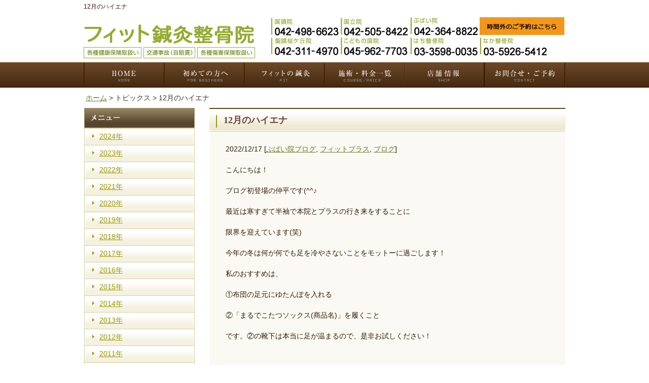

--- FILE ---
content_type: text/html; charset=UTF-8
request_url: https://www.fit-bonesetters.com/2022/12/17/17249/
body_size: 44880
content:
<!DOCTYPE html PUBLIC "-//W3C//DTD XHTML 1.0 Transitional//EN" "https://www.w3.org/TR/xhtml1/DTD/xhtml1-transitional.dtd">
<html>
<head>
<meta content="text/html; charset=UTF-8" http-equiv="Content-Type" />
<title>12月のハイエナ | フィット鍼灸整骨院│国立・聖蹟桜ヶ丘・こどもの国・国領・分倍河原</title>
<meta name="keywords" content="整骨院,鍼灸,谷保,国立,府中,聖蹟桜ヶ丘,こどもの国,国領・分倍河原" />
<meta name="description" content="国立・聖蹟桜ヶ丘・こどもの国・国領・分倍河原エリアの鍼灸整骨院。フィット鍼灸整骨院グループは、人間の持つ自然治癒力を高め、早期根治を目指す治療院です。" />
<!-- All in One SEO Pack 2.3.12.5 by Michael Torbert of Semper Fi Web Design[207,254] -->
<link rel="canonical" href="https://www.fit-bonesetters.com/2022/12/17/17249/" />
<meta property="og:title" content="12月のハイエナ | フィット鍼灸整骨院│国立・聖蹟桜ヶ丘・こどもの国・国領・分倍河原" />
<meta property="og:type" content="activity" />
<meta property="og:url" content="https://www.fit-bonesetters.com/2022/12/17/17249/" />
<meta property="og:image" content="https://www.fit-bonesetters.com/wp-content/plugins/all-in-one-seo-pack/images/default-user-image.png" />
<meta property="og:site_name" content="フィット鍼灸整骨院│国立・聖蹟桜ヶ丘・こどもの国・国領・分倍河原" />
<meta property="og:description" content="こんにちは！ ブログ初登場の仲平です(^^♪ 最近は寒すぎて半袖で本院とプラスの行き来をすることに 限界を迎えています(笑) 今年の冬は何が何でも足を冷やさないことをモットーに過ごします！ 私のおすすめは、 ①布団の足元にゆたんぽを入れる ②「まるでこたつソックス(商品名)」を履くこと です。②の靴下は本当に足が温まるので、是非お試しください！ &nbsp; さて、今月もぶばいのハイエナ達　にたくさんの差し入れを 頂きました(^^) A様、T様、N様、O様、T様、S様、Y様、K様 ありがとうございました！   &nbsp;" />
<meta name="twitter:card" content="summary" />
<meta name="twitter:title" content="12月のハイエナ | フィット鍼灸整骨院│国立・聖蹟桜ヶ丘・こどもの国・国領・分倍河原" />
<meta name="twitter:description" content="こんにちは！ ブログ初登場の仲平です(^^♪ 最近は寒すぎて半袖で本院とプラスの行き来をすることに 限界を迎えています(笑) 今年の冬は何が何でも足を冷やさないことをモットーに過ごします！ 私のおすすめは、 ①布団の足元にゆたんぽを入れる ②「まるでこたつソックス(商品名)」を履くこと です。②の靴下は本当に足が温まるので、是非お試しください！ &nbsp; さて、今月もぶばいのハイエナ達　にたくさんの差し入れを 頂きました(^^) A様、T様、N様、O様、T様、S様、Y様、K様 ありがとうございました！   &nbsp;" />
<meta name="twitter:image" content="https://www.fit-bonesetters.com/wp-content/plugins/all-in-one-seo-pack/images/default-user-image.png" />
<meta itemprop="image" content="https://www.fit-bonesetters.com/wp-content/plugins/all-in-one-seo-pack/images/default-user-image.png" />
<!-- /all in one seo pack -->
<link rel='dns-prefetch' href='//s.w.org' />
<link rel="alternate" type="application/rss+xml" title="フィット鍼灸整骨院│国立・聖蹟桜ヶ丘・こどもの国・国領・分倍河原 &raquo; 12月のハイエナ のコメントのフィード" href="https://www.fit-bonesetters.com/2022/12/17/17249/feed/" />
		<script type="text/javascript">
			window._wpemojiSettings = {"baseUrl":"https:\/\/s.w.org\/images\/core\/emoji\/11.2.0\/72x72\/","ext":".png","svgUrl":"https:\/\/s.w.org\/images\/core\/emoji\/11.2.0\/svg\/","svgExt":".svg","source":{"concatemoji":"https:\/\/www.fit-bonesetters.com\/wp-includes\/js\/wp-emoji-release.min.js?ver=5.1.19"}};
			!function(e,a,t){var n,r,o,i=a.createElement("canvas"),p=i.getContext&&i.getContext("2d");function s(e,t){var a=String.fromCharCode;p.clearRect(0,0,i.width,i.height),p.fillText(a.apply(this,e),0,0);e=i.toDataURL();return p.clearRect(0,0,i.width,i.height),p.fillText(a.apply(this,t),0,0),e===i.toDataURL()}function c(e){var t=a.createElement("script");t.src=e,t.defer=t.type="text/javascript",a.getElementsByTagName("head")[0].appendChild(t)}for(o=Array("flag","emoji"),t.supports={everything:!0,everythingExceptFlag:!0},r=0;r<o.length;r++)t.supports[o[r]]=function(e){if(!p||!p.fillText)return!1;switch(p.textBaseline="top",p.font="600 32px Arial",e){case"flag":return s([55356,56826,55356,56819],[55356,56826,8203,55356,56819])?!1:!s([55356,57332,56128,56423,56128,56418,56128,56421,56128,56430,56128,56423,56128,56447],[55356,57332,8203,56128,56423,8203,56128,56418,8203,56128,56421,8203,56128,56430,8203,56128,56423,8203,56128,56447]);case"emoji":return!s([55358,56760,9792,65039],[55358,56760,8203,9792,65039])}return!1}(o[r]),t.supports.everything=t.supports.everything&&t.supports[o[r]],"flag"!==o[r]&&(t.supports.everythingExceptFlag=t.supports.everythingExceptFlag&&t.supports[o[r]]);t.supports.everythingExceptFlag=t.supports.everythingExceptFlag&&!t.supports.flag,t.DOMReady=!1,t.readyCallback=function(){t.DOMReady=!0},t.supports.everything||(n=function(){t.readyCallback()},a.addEventListener?(a.addEventListener("DOMContentLoaded",n,!1),e.addEventListener("load",n,!1)):(e.attachEvent("onload",n),a.attachEvent("onreadystatechange",function(){"complete"===a.readyState&&t.readyCallback()})),(n=t.source||{}).concatemoji?c(n.concatemoji):n.wpemoji&&n.twemoji&&(c(n.twemoji),c(n.wpemoji)))}(window,document,window._wpemojiSettings);
		</script>
		<style type="text/css">
img.wp-smiley,
img.emoji {
	display: inline !important;
	border: none !important;
	box-shadow: none !important;
	height: 1em !important;
	width: 1em !important;
	margin: 0 .07em !important;
	vertical-align: -0.1em !important;
	background: none !important;
	padding: 0 !important;
}
</style>
	<link rel='stylesheet' id='wp-block-library-css'  href='https://www.fit-bonesetters.com/wp-includes/css/dist/block-library/style.min.css?ver=5.1.19' type='text/css' media='all' />
<link rel='stylesheet' id='contact-form-7-css'  href='https://www.fit-bonesetters.com/wp-content/plugins/contact-form-7/styles.css?ver=2.4.3' type='text/css' media='all' />
<script type='text/javascript' src='https://www.fit-bonesetters.com/wp-includes/js/jquery/jquery.js?ver=1.12.4'></script>
<script type='text/javascript' src='https://www.fit-bonesetters.com/wp-includes/js/jquery/jquery-migrate.min.js?ver=1.4.1'></script>
<link rel='https://api.w.org/' href='https://www.fit-bonesetters.com/wp-json/' />
<link rel="EditURI" type="application/rsd+xml" title="RSD" href="https://www.fit-bonesetters.com/xmlrpc.php?rsd" />
<link rel="wlwmanifest" type="application/wlwmanifest+xml" href="https://www.fit-bonesetters.com/wp-includes/wlwmanifest.xml" /> 
<link rel='prev' title='聖蹟桜ヶ丘院　年末年始のお知らせ' href='https://www.fit-bonesetters.com/2022/12/15/17226/' />
<link rel='next' title='1月のお知らせ' href='https://www.fit-bonesetters.com/2022/12/17/17255/' />
<meta name="generator" content="WordPress 5.1.19" />
<link rel='shortlink' href='https://www.fit-bonesetters.com/?p=17249' />
<link rel="alternate" type="application/json+oembed" href="https://www.fit-bonesetters.com/wp-json/oembed/1.0/embed?url=https%3A%2F%2Fwww.fit-bonesetters.com%2F2022%2F12%2F17%2F17249%2F" />
<link rel="alternate" type="text/xml+oembed" href="https://www.fit-bonesetters.com/wp-json/oembed/1.0/embed?url=https%3A%2F%2Fwww.fit-bonesetters.com%2F2022%2F12%2F17%2F17249%2F&#038;format=xml" />
 
<meta name="content-language" content="ja" />
<meta name="ROBOTS" content="ALL" />
<meta http-equiv="Content-Style-Type" content="text/css" />
<meta http-equiv="Content-Script-Type" content="text/javascript" />
<meta name="format-detection" content="telephone=no" />
<link rel="stylesheet" type="text/css" href="https://www.fit-bonesetters.com/wp-content/themes/fit/style.css" />
<script type="text/javascript" src="//ajax.googleapis.com/ajax/libs/jquery/1.9.1/jquery.min.js"></script>
<link rel="stylesheet" type="text/css" href="https://www.fit-bonesetters.com/wp-content/themes/fit/files/local.css" />
<script type="text/javascript" src="https://www.fit-bonesetters.com/wp-content/themes/fit/js/library.js"></script>
<script type="text/javascript">

  var _gaq = _gaq || [];
  _gaq.push(['_setAccount', 'UA-24556795-1']);
  _gaq.push(['_trackPageview']);

  (function() {
    var ga = document.createElement('script'); ga.type = 'text/javascript'; ga.async = true;
    ga.src = ('https:' == document.location.protocol ? 'https://' : 'http://') + 'stats.g.doubleclick.net/dc.js';
    var s = document.getElementsByTagName('script')[0]; s.parentNode.insertBefore(ga, s);
  })();

</script>
<!-- Google Tag Manager -->
<script>(function(w,d,s,l,i){w[l]=w[l]||[];w[l].push({'gtm.start':
new Date().getTime(),event:'gtm.js'});var f=d.getElementsByTagName(s)[0],
j=d.createElement(s),dl=l!='dataLayer'?'&l='+l:'';j.async=true;j.src=
'https://www.googletagmanager.com/gtm.js?id='+i+dl;f.parentNode.insertBefore(j,f);
})(window,document,'script','dataLayer','GTM-TP7R774');</script>
<!-- End Google Tag Manager -->
<!-- Google Tag Manager -->
<script>(function(w,d,s,l,i){w[l]=w[l]||[];w[l].push({'gtm.start':
new Date().getTime(),event:'gtm.js'});var f=d.getElementsByTagName(s)[0],
j=d.createElement(s),dl=l!='dataLayer'?'&l='+l:'';j.async=true;j.src=
'https://www.googletagmanager.com/gtm.js?id='+i+dl;f.parentNode.insertBefore(j,f);
})(window,document,'script','dataLayer','GTM-KJB3NBD');</script>
<!-- End Google Tag Manager -->


<style type="text/css">
</style>
</head>
<!-- <body onload="setTimeout('play1()',3000)" style=""> -->
<body>
	<!-- Google Tag Manager (noscript) -->
<noscript><iframe src="https://www.googletagmanager.com/ns.html?id=GTM-TP7R774"
height="0" width="0" style="display:none;visibility:hidden"></iframe></noscript>
<!-- End Google Tag Manager (noscript) -->
<!-- Google Tag Manager (noscript) -->
<noscript><iframe src="https://www.googletagmanager.com/ns.html?id=GTM-KJB3NBD"
height="0" width="0" style="display:none;visibility:hidden"></iframe></noscript>
<!-- End Google Tag Manager (noscript) -->
<div id="header">
	<h1>12月のハイエナ</h1>
	<!-- フィット鍼灸整骨院は腰痛や肩こりの解消、交通事故に対応する整骨院です│国立│聖蹟桜ヶ丘│こどもの国│国領│分倍河原 -->

	<p id="logo"><a href="https://www.fit-bonesetters.com"><img src="https://www.fit-bonesetters.com/wp-content/themes/fit/images/logo.gif" width="338" height="67" alt="フィット鍼灸整骨院 [各種健康保険取扱い・交通事故（自賠責）・各種傷害保険取扱い]" /></a></p>
	<ul id="tel">
	<li><span class="tel-link"><img src="https://www.fit-bonesetters.com/wp-content/themes/fit/images/tel01.jpg" width="133" height="36" alt="国領院　0424986623" /></span></li>
	<li><span class="tel-link"><img src="https://www.fit-bonesetters.com/wp-content/themes/fit/images/tel02.jpg" width="133" height="36" alt="国立院　0425058422" /></span></li>
	<li><span class="tel-link"><img src="https://www.fit-bonesetters.com/wp-content/themes/fit/images/tel05.jpg" width="133" height="36" alt="ぶばい院　0423648822" /></span></li>
	<li><a href="https://www.fit-bonesetters.com/form/reservation/" target="_blank"><img src="https://www.fit-bonesetters.com/wp-content/themes/fit/images/h_btn01_d.jpg" width="167" height="35" alt="時間外のご予約はこちら" /></a></li>
	<li class="head"><span class="tel-link"><img src="https://www.fit-bonesetters.com/wp-content/themes/fit/images/tel03.jpg" width="133" height="36" alt="聖蹟桜ヶ丘院　0423114970" /></span></li>
	<li><span class="tel-link"><img src="https://www.fit-bonesetters.com/wp-content/themes/fit/images/tel04.jpg" width="133" height="36" alt="こどもの国院0459627703" /></span></li>
	<li><span class="tel-link"><img src="https://www.fit-bonesetters.com/wp-content/themes/fit/images/tel06.jpg" width="133" height="36" alt="はち整骨院　0335980035" /></span></li>
	<li><span class="tel-link"><img src="https://www.fit-bonesetters.com/wp-content/themes/fit/images/tel07.jpg" width="133" height="36" alt="なか整骨院　0359265412" /></span></li>
	</ul>
</div>
<ul id="globalnavi">
	<li><a href="https://www.fit-bonesetters.com/"><img src="https://www.fit-bonesetters.com/wp-content/themes/fit/images/glovalnavi01_d.gif" width="158" height="50" alt="HOME" /></a></li>
	<li><a href="https://www.fit-bonesetters.com/beginers/"><img src="https://www.fit-bonesetters.com/wp-content/themes/fit/images/glovalnavi02_d.gif" width="158" height="50" alt="初めての方へ" /></a></li>
	<li><a href="https://www.fit-bonesetters.com/fit/"><img src="https://www.fit-bonesetters.com/wp-content/themes/fit/images/glovalnavi03_d.gif" width="158" height="50" alt="フィットの鍼灸" /></a></li>
	<li><a href="https://www.fit-bonesetters.com/price/"><img src="https://www.fit-bonesetters.com/wp-content/themes/fit/images/glovalnavi04_d.gif" width="158" height="50" alt="施術・料金一覧" /></a></li>
	<li><a href="https://www.fit-bonesetters.com/office/"><img src="https://www.fit-bonesetters.com/wp-content/themes/fit/images/glovalnavi05_d.gif" width="158" height="50" alt="店舗情報" /></a></li>
	<li><a href="https://www.fit-bonesetters.com/contact/"><img src="https://www.fit-bonesetters.com/wp-content/themes/fit/images/glovalnavi06_d.gif" width="160" height="50" alt="お問合せ・ご予約" /></a></li>
</ul><div id="contents_area">
	<div id="c_main">
		<div id="level"><a href="https://www.fit-bonesetters.com">ホーム</a> &gt; トピックス &gt; 12月のハイエナ</div>
		<div class="edit_area">
			<!-- h2></h2 -->

			<h2 id="h3">12月のハイエナ</h2>

			<p>2022/12/17 [<a href="https://www.fit-bonesetters.com/topics/blog/bubai/" rel="category tag">ぶばい院ブログ</a>, <a href="https://www.fit-bonesetters.com/topics/%e3%83%95%e3%82%a3%e3%83%83%e3%83%88%e3%83%97%e3%83%a9%e3%82%b9/" rel="category tag">フィットプラス</a>, <a href="https://www.fit-bonesetters.com/topics/blog/" rel="category tag">ブログ</a>]</p>
			<p>こんにちは！</p>
<p>ブログ初登場の仲平です(^^♪</p>
<p>最近は寒すぎて半袖で本院とプラスの行き来をすることに</p>
<p>限界を迎えています(笑)</p>
<p>今年の冬は何が何でも足を冷やさないことをモットーに過ごします！</p>
<p>私のおすすめは、</p>
<p>①布団の足元にゆたんぽを入れる</p>
<p>②「まるでこたつソックス(商品名)」を履くこと</p>
<p>です。②の靴下は本当に足が温まるので、是非お試しください！</p>
<p>&nbsp;</p>
<p>さて、今月もぶばいのハイエナ達　にたくさんの差し入れを</p>
<p>頂きました(^^)</p>
<p>A様、T様、N様、O様、T様、S様、Y様、K様</p>
<p>ありがとうございました！</p>
<p><a href="https://www.fit-bonesetters.com/wp-content/uploads/2022/12/IMG_1437.jpg"><img class="aligncenter size-medium wp-image-17250" src="https://www.fit-bonesetters.com/wp-content/uploads/2022/12/IMG_1437-252x300.jpg" alt="IMG_1437" width="252" height="300" srcset="https://www.fit-bonesetters.com/wp-content/uploads/2022/12/IMG_1437-252x300.jpg 252w, https://www.fit-bonesetters.com/wp-content/uploads/2022/12/IMG_1437-150x178.jpg 150w, https://www.fit-bonesetters.com/wp-content/uploads/2022/12/IMG_1437-861x1024.jpg 861w, https://www.fit-bonesetters.com/wp-content/uploads/2022/12/IMG_1437.jpg 1170w" sizes="(max-width: 252px) 100vw, 252px" /></a></p>
<p><a href="https://www.fit-bonesetters.com/wp-content/uploads/2022/12/IMG_1439.jpg"><img class="aligncenter size-medium wp-image-17251" src="https://www.fit-bonesetters.com/wp-content/uploads/2022/12/IMG_1439-251x300.jpg" alt="IMG_1439" width="251" height="300" srcset="https://www.fit-bonesetters.com/wp-content/uploads/2022/12/IMG_1439-251x300.jpg 251w, https://www.fit-bonesetters.com/wp-content/uploads/2022/12/IMG_1439-150x179.jpg 150w, https://www.fit-bonesetters.com/wp-content/uploads/2022/12/IMG_1439-858x1024.jpg 858w, https://www.fit-bonesetters.com/wp-content/uploads/2022/12/IMG_1439.jpg 1170w" sizes="(max-width: 251px) 100vw, 251px" /></a></p>
<p>&nbsp;</p>
		</div>
	</div>
	<div id="c_sub">
		<dl class="localnavi">
			<dt><img src="https://www.fit-bonesetters.com/wp-content/themes/fit/images/localnavi00.gif" width="218" height="40" alt="メニュー" /></dt>
			<dd>
				<ul>
	<li><a href='https://www.fit-bonesetters.com/2024/'>2024年</a></li>
	<li><a href='https://www.fit-bonesetters.com/2023/'>2023年</a></li>
	<li><a href='https://www.fit-bonesetters.com/2022/'>2022年</a></li>
	<li><a href='https://www.fit-bonesetters.com/2021/'>2021年</a></li>
	<li><a href='https://www.fit-bonesetters.com/2020/'>2020年</a></li>
	<li><a href='https://www.fit-bonesetters.com/2019/'>2019年</a></li>
	<li><a href='https://www.fit-bonesetters.com/2018/'>2018年</a></li>
	<li><a href='https://www.fit-bonesetters.com/2017/'>2017年</a></li>
	<li><a href='https://www.fit-bonesetters.com/2016/'>2016年</a></li>
	<li><a href='https://www.fit-bonesetters.com/2015/'>2015年</a></li>
	<li><a href='https://www.fit-bonesetters.com/2014/'>2014年</a></li>
	<li><a href='https://www.fit-bonesetters.com/2013/'>2013年</a></li>
	<li><a href='https://www.fit-bonesetters.com/2012/'>2012年</a></li>
	<li><a href='https://www.fit-bonesetters.com/2011/'>2011年</a></li>
	<li><a href="https://www.fit-bonesetters.com/topics/other/" >Topics</a>
</li>
	<li><a href="https://www.fit-bonesetters.com/topics/blog/" >ブログ</a>
<ul class='children'>
	<li><a href="https://www.fit-bonesetters.com/topics/blog/kunitachi/" >国立院ブログ</a>
</li>
	<li><a href="https://www.fit-bonesetters.com/topics/blog/seiseki/" >聖蹟桜ヶ丘院ブログ</a>
</li>
	<li><a href="https://www.fit-bonesetters.com/topics/blog/kodomonokuni/" >こどもの国院ブログ</a>
</li>
	<li><a href="https://www.fit-bonesetters.com/topics/blog/kokuryo/" >国領院ブログ</a>
</li>
	<li><a href="https://www.fit-bonesetters.com/topics/blog/bubai/" >ぶばい院ブログ</a>
</li>
	<li><a href="https://www.fit-bonesetters.com/topics/blog/fitcond-seiseki/" >FITコンディショニング（聖蹟桜ヶ丘）ブログ</a>
</li>
</ul>
</li>
	<li><a href="https://www.fit-bonesetters.com/topics/news/" >お知らせ</a>
</li>
	<li><a href="https://www.fit-bonesetters.com/topics/introduction/" >院内の様子</a>
<ul class='children'>
	<li><a href="https://www.fit-bonesetters.com/topics/introduction/%e5%90%84%e9%99%a2/" >各院</a>
</li>
</ul>
</li>
	<li><a href="https://www.fit-bonesetters.com/topics/media/" >メディア掲載</a>
</li>
	<li><a href="https://www.fit-bonesetters.com/topics/fit_column/" >健康コラム</a>
<ul class='children'>
	<li><a href="https://www.fit-bonesetters.com/topics/fit_column/accident/" >交通事故労災</a>
</li>
	<li><a href="https://www.fit-bonesetters.com/topics/fit_column/low-back-pain/" >腰痛</a>
</li>
	<li><a href="https://www.fit-bonesetters.com/topics/fit_column/shoulder-pain/" >肩痛</a>
</li>
	<li><a href="https://www.fit-bonesetters.com/topics/fit_column/%e3%83%a0%e3%83%81%e6%89%93%e3%81%a1%e3%83%bb%e9%a6%96%e3%81%ae%e7%97%9b%e3%81%bf/" >ムチ打ち・首の痛み</a>
</li>
	<li><a href="https://www.fit-bonesetters.com/topics/fit_column/%e8%86%9d%e3%81%ae%e7%97%9b%e3%81%bf/" >膝の痛み</a>
</li>
	<li><a href="https://www.fit-bonesetters.com/topics/fit_column/%e8%b6%b3%e9%a6%96%e3%83%bb%e6%8d%bb%e6%8c%ab%e3%83%bb%e6%89%93%e6%92%b2%e3%83%bb%e9%aa%a8%e6%8a%98/" >足首・捻挫・打撲・骨折</a>
</li>
	<li><a href="https://www.fit-bonesetters.com/topics/fit_column/manipulative/" >整体</a>
</li>
	<li><a href="https://www.fit-bonesetters.com/topics/fit_column/%e9%8d%bc%e7%81%b8/" >鍼灸</a>
</li>
</ul>
</li>
	<li><a href="https://www.fit-bonesetters.com/topics/%e3%83%95%e3%82%a3%e3%83%83%e3%83%88%e3%83%97%e3%83%a9%e3%82%b9/" >フィットプラス</a>
</li>
	<li><a href="https://www.fit-bonesetters.com/topics/%e7%be%8e%e5%ae%b9/" >美容</a>
</li>
				</ul>
			</dd>
		</dl>
<ul class="bana">
	<li><a href="http://www.myochp.com/student/" target="_blank" rel="nofollow"><img src="https://www.fit-bonesetters.com/wp-content/themes/fit/images/btn11_d.jpg" width="220" height="131" alt="治療家を目指す学生の方へ　間違えない就職先の見分け方" /></a></li>
	<li><a href="https://www.fit-bonesetters.com/lpb/" target="_blank" rel="nofollow"><img src="https://www.fit-bonesetters.com/wp-content/themes/fit/images/lp_bnr01_d.jpg" width="220" height="115" alt="交通事故後遺症でお悩みの方 交通事故専門治療" /></a></li>
	<li><a href="https://www.fit-bonesetters.com/lp/" target="_blank" rel="nofollow"><img src="https://www.fit-bonesetters.com/wp-content/themes/fit/images/lp_bnr02_d.jpg" width="220" height="115" alt="今話題の!骨盤矯正で体調改善" /></a></li>
	<li><a href="https://www.fit-bonesetters.com/fitbeauty/" onClick="_gaq.push(['_trackEvent', '美容バナー', 'click', 'side',1,true]);" target="_blank" rel="nofollow"><img src="https://www.fit-bonesetters.com/wp-content/themes/fit/images/lp_bnr03_d.png" width="220" height="115" alt="フィットの美容" /></a></li>
</ul>

<dl id="side_group">
	<dt><img src="/wp-content/themes/fit/images/side/cap_group.jpg" alt="オーシャンズクルー整骨院グループ" width="220" height="40"></dt>
	<dd>
		<a href="/office/kunitachi/" target="_blank"><span class="_scrimgw_"><img src="/wp-content/themes/fit/images/side/cap_group_img07.jpg" alt="フィット整骨院国立院" width="100" height="100"></span></a>
		<dl>
			<dt><a href="/office/kunitachi/" target="_blank">フィット整骨院<br>国立院</a></dt>
			<dd>東京都国立市富士見台1-10-1</dd>
			<dd>042-505-8422</dd>
			<dd>
				<ul>
					<li class="side_group_blog"><a href="/topics/kunitachi/" target="_blank">スタッフブログ</a></li>
				</ul>
			</dd>
		</dl>
	</dd>
	<dd>
		<a href="/office/seiseki/" target="_blank"><span class="_scrimgw_"><img src="/wp-content/themes/fit/images/side/cap_group_img08.jpg" alt="フィット整骨院聖蹟桜ヶ丘院" width="100" height="100"></span></a>
		<dl>
			<dt><a href="/office/seiseki/" target="_blank">フィット整骨院<br>聖蹟桜ヶ丘院</a></dt>
			<dd>東京都多摩市関戸1-1-5<br>ザ・スクエア2F</dd>
			<dd>042-311-4970</dd>
			<dd>
				<ul>
					<li class="side_group_blog"><a href="/topics/seiseki/" target="_blank">スタッフブログ</a></li>
				</ul>
			</dd>
		</dl>
	</dd>
	<dd>
		<a href="/office/kodomonokuni/" target="_blank"><span class="_scrimgw_"><img src="/wp-content/themes/fit/images/side/cap_group_img09.jpg" alt="フィット整骨院こどもの国院" width="100" height="100"></span></a>
		<dl>
			<dt><a href="/office/kodomonokuni/" target="_blank">フィット整骨院<br>こどもの国院</a></dt>
			<dd>神奈川県横浜市青葉区奈良1-2-1 3F</dd>
			<dd>045-962-7703</dd>
			<dd>
				<ul>
					<li class="side_group_blog"><a href="/topics/kodomonokuni/" target="_blank">スタッフブログ</a></li>
				</ul>
			</dd>
		</dl>
	</dd>
	<dd>
		<a href="/office/kokuryo/" target="_blank"><span class="_scrimgw_"><img src="/wp-content/themes/fit/images/side/cap_group_img10.jpg" alt="フィット整骨院国領院" width="100" height="100"></span></a>
		<dl>
			<dt><a href="/office/kokuryo/" target="_blank">フィット整骨院<br>国領院</a></dt>
			<dd>東京都調布市国領町<br>7-1-1</dd>
			<dd>042-498-6623</dd>
			<dd>
				<ul>
					<li class="side_group_blog"><a href="/topics/kokuryo/" target="_blank">スタッフブログ</a></li>
				</ul>
			</dd>
		</dl>
	</dd>
	<dd>
		<a href="/office/bubai/" target="_blank"><span class="_scrimgw_"><img src="/wp-content/themes/fit/images/side/cap_group_img11.jpg" alt="フィット整骨院ぶばい院" width="100" height="100"></span></a>
		<dl>
			<dt><a href="/office/bubai/" target="_blank">フィット整骨院<br>ぶばい院</a></dt>
			<dd>東京都府中市片町<br>2-18-2</dd>
			<dd>042-364-8822</dd>
			<dd>
				<ul>
					<li class="side_group_blog"><a href="/topics/bubai/" target="_blank">スタッフブログ</a></li>
				</ul>
			</dd>
		</dl>
	</dd>
	<!-- <dd>
		<a href="http://www.myochp.com/nana/"><span class="_scrimgw_"><img src="/wp-content/themes/fit/images/side/cap_group_img02.jpg" alt="なな整骨院" width="100" height="100"></span></a>
		<dl>
			<dt><a href="http://www.myochp.com/nana/">なな整骨院</a></dt>
			<dd>東京都北区東十条<br>4-10-6</dd>
			<dd>03-3913-2155</dd>
			<dd>
				<ul>
					<li class="side_group_menu"><a href="http://www.myochp.com/nana/menu/">治療メニュー</a></li>
					<li class="side_group_blog"><a href="http://www.myochp.com/category/nana_blog/">スタッフブログ</a></li>
				</ul>
			</dd>
		</dl>
	</dd> -->
	<dd>
		<a href="http://www.myochp.com/hachi/"><span class="_scrimgw_"><img src="/wp-content/themes/fit/images/side/cap_group_img03.jpg" alt="はち整骨院" width="100" height="100"></span></a>
		<dl>
			<dt><a href="http://www.myochp.com/hachi/">はち整骨院</a></dt>
			<dd>東京都北区志茂<br>2-40-7</dd>
			<dd>03-3598-0035</dd>
			<dd>
				<ul>
					<li class="side_group_menu"><a href="http://www.myochp.com/hachi/menu/">治療メニュー</a></li>
					<li class="side_group_blog"><a href="http://www.myochp.com/category/hachi_blog/">スタッフブログ</a></li>
				</ul>
			</dd>
		</dl>
	</dd>
	<dd>
		<a href="http://www.myochp.com/ashino/"><span class="_scrimgw_"><img src="/wp-content/themes/fit/images/side/cap_group_img04.jpg?0" alt="なか整骨院" width="100" height="100"></span></a>
		<dl>
			<dt><a href="http://www.myochp.com/ashino/">なか整骨院</a></dt>
			<dd>東京都板橋区弥生町33-3 西野ビル101</dd>
			<dd>03-5926-5412</dd>
			<dd>
				<ul>
					<li class="side_group_menu"><a href="http://www.myochp.com/ashino/menu/">治療メニュー</a></li>
					<li class="side_group_blog"><a href="http://www.myochp.com/category/ashino_blog/">スタッフブログ</a></li>
				</ul>
			</dd>
		</dl>
	</dd>
	<!-- 	<dd>
		<a href="http://www.fitcond.com/" target="_blank"><span class="_scrimgw_"><img src="/wp-content/themes/fit/images/side/cap_group_img13.jpg" alt="FITコンディショニング" width="100" height="100"></span></a>
		<dl>
			<dt><a href="http://www.fitcond.com/" target="_blank">Fitコンディショニング整骨院</a></dt>
			<dd>東京都多摩市関戸2-39-9</dd>
			<dd>042-401-8100</dd>
			<dd>
				<ul>
					<li class="side_group_menu out_link"><a href="http://www.fitcond.com/" target="_blank">公式サイト</a></li>
					<li class="side_group_blog"><a href="https://www.fit-bonesetters.com/topics/fitcond-seiseki/">スタッフブログ</a></li>
				</ul>
			</dd>
		</dl>
	</dd>

	<dd>
		<a href="http://www.fitcond.com/" target="_blank"><span class="_scrimgw_"><img src="/wp-content/themes/fit/images/side/cap_group_img14.jpg" alt="FITコンディショニングジム" width="100" height="100"></span></a>
		<dl>
			<dt><a href="https://www.fitcond.com/gym/" target="_blank">Fitコンディショニングジム・個室治療</a></dt>
			<dd>東京都多摩市関戸1-12-4糀屋ビル4F</dd>
			<dd>042-401-8100</dd>
			<dd>
				<ul>
					<li class="side_group_menu out_link"><a href="https://www.fitcond.com/gym/" target="_blank">公式サイト</a></li>
					<li class="side_group_blog"><a href="https://www.fit-bonesetters.com/topics/blog/fitcond-seiseki/">スタッフブログ</a></li>
				</ul>
			</dd>
		</dl>
	</dd>
	 -->

		<dd>
		<a href="http://www.fitcond.com/" target="_blank"><span class="_scrimgw_"><img src="/wp-content/themes/fit/images/side/cap_group_img14.jpg" alt="FITコンディショニングジム" width="100" height="100"></span></a>
		<dl>
			<dt><a href="https://www.fitcond.com/gym/" target="_blank">Fitコンディショニングジム・個室治療</a></dt>
			<dd>東京都多摩市関戸1－12－4糀屋ビル４F</dd>
			<dd>042-311-4970</dd>
			<dd>
				<ul>
					<li class="side_group_menu out_link"><a href="https://www.fitcond.com/gym/" target="_blank">公式サイト</a></li>
					<li class="side_group_blog"><a href="https://www.fit-bonesetters.com/topics/blog/fitcond-seiseki/">スタッフブログ</a></li>
				</ul>
			</dd>
		</dl>
	</dd>
	
		<dd>
			<a href="https://www.fit-bonesetters.com/fitbeauty" target="_blank"><span class="_scrimgw_"><img src="/wp-content/themes/fit/images/side/cap_group_img15.jpg" alt="FITコンディショニングジム" width="100" height="100"></span></a>
			<dl>
				<dt><a href="https://www.fit-bonesetters.com/fitbeauty" target="_blank">フィットプラス</a></dt>
				<dd>[実施店舗]<br>国領院</dd>
				<dd>
					<ul>
						<li class="side_group_menu out_link"><a href="https://www.fit-bonesetters.com/fitbeauty" target="_blank" class="type02">公式サイト</a></li>
					</ul>
				</dd>
			</dl>
		</dd>

	



	<!-- <dd>
		<a href="http://www.myochp.com/core/"><span class="_scrimgw_"><img src="/wp-content/themes/fit/images/side/cap_group_img12.jpg" alt="コア鍼灸整骨院" width="100" height="100"></span></a>
		<dl>
			<dt><a href="http://www.myochp.com/core/">コア鍼灸整骨院</a></dt>
			<dd>神奈川県川崎市川崎区富士見<br>1-5-5-0304<br>マーケットスクエア川崎イースト3F</dd>
			<dd>044-280-8010</dd>
			<dd>
				<ul>
					<li class="side_group_menu" style="display:none;"><a href="http://www.myochp.com/core/menu/">治療メニュー</a></li>
					<li class="side_group_blog"><a href="http://www.myochp.com/category/core_blog/">スタッフブログ</a></li>
				</ul>
			</dd>
		</dl>
	</dd> -->
</dl>

<ul id="topics_bana">
	<li><img alt="オススメPICKUP！" src="https://www.fit-bonesetters.com/wp-content/themes/fit/images/osusume_cap01.jpg" width="220" height="26">
	</li>
	<li><a href="https://www.fit-bonesetters.com/trafficaccident/"><img src="https://www.fit-bonesetters.com/wp-content/themes/fit/images/bana02_d.jpg" width="204" height="64" alt="交通事故・労災でお悩みの方へ" /></a></li>
	<li><a href="https://www.fit-bonesetters.com/fit/"><img src="https://www.fit-bonesetters.com/wp-content/themes/fit/images/bana01_d.jpg" width="204" height="64" alt="女性に大人気！鍼灸治療って？" /></a></li>
	<!--li><a href="https://www.fit-bonesetters.com/lp/" target="_blank"><img src="https://www.fit-bonesetters.com/wp-content/themes/fit/images/bana19_d.jpg" width="204" height="64" alt="姿勢・ボディライン・肩こり・腰痛に！ FITの骨盤矯正" /></a></li-->
	<li><a href="https://www.fit-bonesetters.com/reflexology/"><img src="https://www.fit-bonesetters.com/wp-content/themes/fit/images/bana17_d.jpg" width="204" height="89" alt="フィット式リフレクソロジー" /></a></li>
</ul>
<!--<dl id="news">
    <dt><img src="https://www.fit-bonesetters.com/wp-content/themes/fit/images/news_co01.gif" width="219" height="28" alt="フィットからのお知らせ" /></dt>
    <dd>

		<ul>
																		<li>
<strong>2024/4/5</strong><br />
<a href="https://www.fit-bonesetters.com/2024/04/05/19162/">１００万人いるヘルニア患者</a>
			</li>
															<li>
<strong>2024/2/17</strong><br />
<a href="https://www.fit-bonesetters.com/2024/02/17/19136/">もしかしてヘルニア?</a>
			</li>
															<li>
<strong>2024/2/10</strong><br />
<a href="https://www.fit-bonesetters.com/2024/02/10/19117/">のどの痛みに、鍼が効く！</a>
			</li>
															<li>
<strong>2024/2/5</strong><br />
<a href="https://www.fit-bonesetters.com/2024/02/05/19108/">その頭痛、副鼻腔炎かもしれません</a>
			</li>
															<li>
<strong>2024/1/30</strong><br />
<a href="https://www.fit-bonesetters.com/2024/01/30/19099/">聖蹟桜ヶ丘院　２月のお知らせ</a>
			</li>
															<li>
<strong>2024/1/28</strong><br />
<a href="https://www.fit-bonesetters.com/2024/01/28/19088/">肋間神経痛（帯状疱疹後神経痛）もお任せください！</a>
			</li>
															<li>
<strong>2024/1/26</strong><br />
<a href="https://www.fit-bonesetters.com/2024/01/26/19067/">膝下に痛みを抱える少年少女へ</a>
			</li>
															<li>
<strong>2024/1/22</strong><br />
<a href="https://www.fit-bonesetters.com/2024/01/22/19059/">腰椎椎間板ヘルニアもフィットにお任せ</a>
			</li>
															<li>
<strong>2024/1/5</strong><br />
<a href="https://www.fit-bonesetters.com/2024/01/05/19024/">線維筋痛症</a>
			</li>
															<li>
<strong>2024/1/5</strong><br />
<a href="https://www.fit-bonesetters.com/2024/01/05/19049/">聖蹟桜ヶ丘院　1月のお知らせ</a>
			</li>
					</ul>
        <ul>
                                                <li>
            <strong></strong><br />
            <a href="">聖蹟桜ヶ丘院　1月のお知らせ</a>
            </li>
                    </ul>

        <p><a href="https://www.fit-bonesetters.com/topics/news/"><img src="https://www.fit-bonesetters.com/wp-content/themes/fit/images/news_bu01_d.gif" width="117" height="25" alt="お知らせ一覧" /></a></p>
    </dd>
</dl>-->


<ul class="bana">
	<li><a href="https://www.fit-bonesetters.com/voice/"><img src="https://www.fit-bonesetters.com/wp-content/themes/fit/images/bana16_d.jpg" width="220" height="64" alt="痛みを克服した患者様の声" /></a></li>
	<li><a href="https://www.fit-bonesetters.com/move/"><img src="https://www.fit-bonesetters.com/wp-content/themes/fit/images/bana11_d.jpg" width="220" height="64" alt="他院からの転院について" /></a></li>
	<li><a href="https://www.fit-bonesetters.com/topics/fit_column/"><img src="https://www.fit-bonesetters.com/wp-content/themes/fit/images/bana18_d.jpg" width="219" height="89" alt="フィット鍼灸整骨院の健康コラム" /></a></li>
	<li id="coramu"><ul>
																<li>・<a href="https://www.fit-bonesetters.com/2024/02/10/19117/">のどの痛みに、鍼が効く！</a></li>
														<li>・<a href="https://www.fit-bonesetters.com/2024/02/05/19108/">その頭痛、副鼻腔炎かもしれません</a></li>
														<li>・<a href="https://www.fit-bonesetters.com/2024/01/28/19088/">肋間神経痛（帯状疱疹後神経痛）もお任せください！</a></li>
														<li>・<a href="https://www.fit-bonesetters.com/2024/01/22/19059/">腰椎椎間板ヘルニアもフィットにお任せ</a></li>
														<li>・<a href="https://www.fit-bonesetters.com/2024/01/05/19024/">線維筋痛症</a></li>
														<li>・<a href="https://www.fit-bonesetters.com/2023/12/28/19017/">過敏性腸症候群</a></li>
														<li>・<a href="https://www.fit-bonesetters.com/2023/12/10/18958/">「治療の経過」</a></li>
														<li>・<a href="https://www.fit-bonesetters.com/2023/12/09/18955/">「腹圧と腰痛」</a></li>
														<li>・<a href="https://www.fit-bonesetters.com/2023/12/02/18950/">分離症を最短で！</a></li>
														<li>・<a href="https://www.fit-bonesetters.com/2023/11/09/18796/">分離症ってどんな疾患？</a></li>
			</ul>
</li>
<!--li><a href="https://www.fit-bonesetters.com/melmaga/"><img src="https://www.fit-bonesetters.com/wp-content/themes/fit/images/bana14_d.jpg" width="220" height="92" alt="メルマガ登録 お役立ち情報や新サービスのお知らせなどを定期的に配信しております。" /></a></li-->
<li><a href="https://www.fit-bonesetters.com/media/"><img src="https://www.fit-bonesetters.com/wp-content/themes/fit/images/bana03_d.jpg" width="219" height="64" alt="メディア掲載実績" /></a></li>
<!-- <li><a href="/recruit/" target="_blank"><img src="/images/banner_recruit_d.jpg" width="219" height="92" alt="オーシャンズクルー採用情報" /></a></li> -->
<li><a href="http://www.myochp.com/" target="_blank"><img src="https://www.fit-bonesetters.com/wp-content/themes/fit/images/banner_oc_d.jpg" width="219" height="90" alt="オーシャンズクルー整骨院グループ" /></a></li>
</ul>

<div id="info">
	<dl id="info01">
		<dt>■フィットの語源</dt>
		<dd>
			<p><img src="https://www.fit-bonesetters.com/wp-content/themes/fit/images/info02_img01.jpg" width="180" height="130" alt="写真" /></p>
			<p>フィットという名前には、「フィットネス」・「フィットする」という2つの思いが込められています。</p>
			<p>「フィットネス」とは運動や健康という意味があり、私たちは人の身体の持っている可能性を引き出し、健康になっていただくことで、その人の人生をより良いものにしていきたいと考えています。</p>
			<p>「フィットする」というのは、ぴったりとよく合うというような意味があり、その人に本当に必要な治療を提供したいという私たちの気持ちを表しています。</p>
		</dd>
	</dl>
</div>	</div>
</div>
<p id="go_top"><a href="#header"><img src="https://www.fit-bonesetters.com/wp-content/themes/fit/images/go_top_d.gif" width="167" height="30" alt="このページのトップへ" /></a></p>
<div id="footer">
	<div>
		<dl>
			<dt><img src="https://www.fit-bonesetters.com/wp-content/themes/fit/images/footer_dt01.gif" width="171" height="20" alt="初めての方へ" /></dt>
			<dd>
				<ul>
					<li><a href="https://www.fit-bonesetters.com/beginers/">当院の特徴</a></li>
				</ul>
			</dd>
			<dt><img src="https://www.fit-bonesetters.com/wp-content/themes/fit/images/footer_dt02.gif" width="171" height="20" alt="店舗紹介" /></dt>
			<dd>
				<ul>
					<li><a href="https://www.fit-bonesetters.com/office/kunitachi/">国立院</a></li>
					<li><a href="https://www.fit-bonesetters.com/office/seiseki/">聖蹟桜ヶ丘院</a></li>
					<li><a href="https://www.fit-bonesetters.com/office/kodomonokuni/">こどもの国院</a></li>
					<li><a href="https://www.fit-bonesetters.com/office/kokuryo/">国領院</a></li>
					<li><a href="https://www.fit-bonesetters.com/office/bubai/">ぶばい院</a></li>
					<li><a href="https://www.fit-bonesetters.com/office/hachi/">はち院</a></li>
					<li><a href="https://www.fit-bonesetters.com/office/naka/">なか院</a></li>
				</ul>
			</dd>
		</dl>
		<dl>
			<dt><img src="https://www.fit-bonesetters.com/wp-content/themes/fit/images/footer_dt03.gif" width="171" height="20" alt="他院からの転院" /></dt>
			<dd>
				<ul>
					<li><a href="https://www.fit-bonesetters.com/move/">セカンドオピニオン</a></li>
				</ul>
			</dd>
			<dt><img src="https://www.fit-bonesetters.com/wp-content/themes/fit/images/footer_dt04.gif" width="171" height="20" alt="よくある質問" /></dt>
			<dd>
				<ul>
					<li><a href="https://www.fit-bonesetters.com/faq/">よくある質問</a></li>
				</ul>
			</dd>
		</dl>
		<dl>
			<dt><img src="https://www.fit-bonesetters.com/wp-content/themes/fit/images/footer_dt05.gif" width="171" height="20" alt="鍼灸" /></dt>
			<dd>
				<ul>
					<li><a href="https://www.fit-bonesetters.com/fit/">フィットの鍼灸</a></li>

				</ul>
			</dd>
			<dt><img src="https://www.fit-bonesetters.com/wp-content/themes/fit/images/footer_dt06.gif" width="171" height="20" alt="お問合せ・ご予約" /></dt>
			<dd>
				<ul>
					<li><a href="https://www.fit-bonesetters.com/contact/">お問合せ・ご予約</a></li>

				</ul>
			</dd>
		</dl>
		<dl>
			<dt><img src="https://www.fit-bonesetters.com/wp-content/themes/fit/images/footer_dt07.gif" width="171" height="20" alt="施術・料金一覧" /></dt>
			<dd>
				<ul>
					<li>
						<a href="https://www.fit-bonesetters.com/price/">メニュー一覧</a>
						<ul>
							<li><a href="https://www.fit-bonesetters.com/waist/">腰</a></li>
							<li><a href="https://www.fit-bonesetters.com/trafficaccident/">交通事故・労災</a></li>
							<li><a href="https://www.fit-bonesetters.com/omalgia/">肩</a></li>
							<li><a href="https://www.fit-bonesetters.com/neck/">首</a></li>
							<li><a href="https://www.fit-bonesetters.com/knee/">膝</a></li>
							<li><a href="https://www.fit-bonesetters.com/othertruble/">その他</a></li>
						</ul>
					</li>
				</ul>
			</dd>
		</dl>
		<dl>
			<dt><img src="https://www.fit-bonesetters.com/wp-content/themes/fit/images/footer_dt08.gif" width="171" height="20" alt="患者様の声" /></dt>
			<dd>
				<ul>
					<li><a href="https://www.fit-bonesetters.com/voice/">患者様の声</a></li>

				</ul>
			</dd>
			<dt><img src="https://www.fit-bonesetters.com/wp-content/themes/fit/images/footer_dt09.gif" width="171" height="20" alt="その他" /></dt>
			<dd>
				<ul>
					<li><a href="https://www.fit-bonesetters.com/privacy/">個人情報保護方針</a></li>
					<li><a href="https://www.fit-bonesetters.com/sitemaps/">サイトマップ</a></li>
					<li><a href="https://www.fit-bonesetters.com/fit_recruit/">スタッフ募集</a></li>
				</ul>
			</dd>
		</dl>
	</div>
</div>
<ul id="copyright">
<!--	<li><a href="https://www.fit-bonesetters.com/"><img src="https://www.fit-bonesetters.com/wp-content/themes/fit/images/copyright01_d.gif" width="52" height="16" alt="ホーム" /></a></li>
	<li><a href="https://www.fit-bonesetters.com/fit/"><img src="https://www.fit-bonesetters.com/wp-content/themes/fit/images/copyright02_d.gif" width="86" height="16" alt="サービス案内" /></a></li>
	<li><a href="https://www.fit-bonesetters.com/office/"><img src="https://www.fit-bonesetters.com/wp-content/themes/fit/images/copyright03_d.gif" width="63" height="16" alt="アクセス" /></a></li>
	<li><a href="https://www.fit-bonesetters.com/privacy/"><img src="https://www.fit-bonesetters.com/wp-content/themes/fit/images/copyright04_d.gif" width="127" height="16" alt="プライバシーポリシー" /></a></li>
	<li><a href="https://www.fit-bonesetters.com/contact/"><img src="https://www.fit-bonesetters.com/wp-content/themes/fit/images/copyright05_d.gif" width="64" height="16" alt="お問合せ" /></a></li>-->
<li style="height:25px;">&nbsp;</li>
</ul>

</body>
</html>

--- FILE ---
content_type: text/css
request_url: https://www.fit-bonesetters.com/wp-content/themes/fit/style.css
body_size: 19611
content:
@charset "utf-8";
/*
Theme Name: www.fit-bonesetters.com
Theme URI: http://www.fit-bonesetters.com
Description: www.fit-bonesetters.com
Version: 1.0
Tags: Original
*/

@import url(style_edit_area.css);

body {
	background: #ffffff url(./images/background.jpg) no-repeat center 37px;

	margin: 0;
	padding: 0;

	font-family: "Osaka", "ＭＳ Ｐゴシック", sans-serif;
	text-align: center;
}
a:link {
	color:#667722;
}
a:visited {
	color:#667722;
}
a:active {
	color:#999900;
}
a:hover {
	color:#990000;
}
img {
	border:0;
	display : block;
	margin: 0;
	padding: 0;
}
input {
/*	vertical-align: middle;*/
}



/* ヘッダー
-----------------------------------------------------------------------------------------*/
#header {
	position:relative;

	margin: 0 auto;
	padding: 0;

	width: 950px;
	height:123px;

	overflow:hidden;
}
#header h1 {
	position:absolute;
	top:7px;
	left:0;

	margin:  0;
	padding: 0;

	width: 770px;
	height:20px;

	font-size: 12px;
	font-weight:normal;
	color: #321A00;
	line-height: 100%;
	text-align : left;

	overflow:hidden;
}

#header #logo {
	position:absolute;
	top:48px;
	left:0;

	display: inline;

	margin:  0;
	padding: 0;
}

#header #tel {
	position:absolute;
	top:32px;
	right:0px;

	margin: 0;
	padding: 0;
	
	list-style: none;
}
#header #tel:after{
	content: " "; display: block; height: 0; clear: both;	
}
#header #tel li{
	margin: 2px;
	float: left;	
}
#header #tel li.head{
	clear: both;
}

#header #tel li img{
	display: inline;
	vertical-align: top;
}








#header #hcol{
	position:absolute;
	top:-9px;
	right:274px;

}

#header #headernavi {
	position:absolute;
	top:0;
	left:755px;

	margin:  0;
	padding: 0;
	list-style: none;
}
#header #headernavi:after {
	content : "";
	display : block;
	height : 0;
	clear : both;
}
#header #headernavi li {
	margin: 0;
	padding: 0 0 0 11px;

	float: left;
}



/* グローバルナビ
-----------------------------------------------------------------------------------------*/
#globalnavi {
	margin: 0 auto;
	padding: 0;

	width:950px;
	height:50px;

	overflow:hidden;

	list-style:none;
}
#globalnavi:after {
	content : "";
	display : block;
	height : 0;
	clear : both;
}
#globalnavi li {
	margin: 0;
	padding: 0;

	float: left;
}
#globalnavi li:hover {
	position:relative;
}
#globalnavi li ul {
	display:none;

	border-left: solid 1px #eeeeee;
	border-bottom: solid 4px #aaaaaa;
	border-right: solid 1px #eeeeee;

	margin: 0;
	padding: 0;
}
#globalnavi li:hover > ul {
	display:block;
	position:absolute;
	top:100%;
	left:0px;

	z-index:3;
}
#globalnavi li ul li:hover ul {
	top:0px;
	left:100%;

	z-index:3;
}
#globalnavi ul li {
	background: url(./images/globalnavi_bg.gif) top left no-repeat;

	margin: 0;
	padding: 0;

	width:318px;

	text-align:left;
}
#globalnavi ul li a {
	display:block;

	margin: 0;
	padding: 8px 12px 8px 20px;

	font-size: 0.85em;
	line-height: 140%;
	font-weight:normal;
}



/* フッター
-----------------------------------------------------------------------------------------*/
#go_top {
	margin: 40px auto 0 auto;
	padding: 0;

	width: 950px;
	height:30px;

	text-align:right;

	zoom:1;

	overflow:hidden;
}
#go_top img {
	display:inline;
}
#footer {
	border-bottom: solid 1px #d9d9d9;
	background:#F5F3E9;

	margin: 0;
	padding: 0;
}
#footer div {
	margin: 0 auto;
	padding: 0;

	width: 990px;
}
#footer div:after {
	content : "";
	display : block;
	height : 0;
	clear : both;
}
#footer div dl {
	margin: 0;
	padding: 20px 0 0 20px;

	width: 174px;

	font-size: 0.75em;
	line-height: 160%;
	text-align : left;

	float:left;
}
#footer div dl dt {
	margin: 0 0 8px 0;
	padding: 0;
}
#footer div dl dd {
	margin: 0 0 20px 0;
	padding: 0;
}
#footer div dl dd ul {
	margin: 0;
	padding: 0 16px;

	list-style:none;
}
#footer div dl dd ul li {
	background: url(./images/footer_bg01.gif) top left no-repeat;

	margin: 0;
	padding: 0 0 0 8px;
}
#footer div dl dd ul li ul {
	margin: 0;
	padding: 0;
}
#footer div dl dd ul li a {
	color: #333333;
	text-decoration:none;
}
#footer div dl dd ul li a:hover {
	color: #999999;
}
#copyright {
	background: url(./images/copyright_bg01.gif) top right no-repeat;

	margin: 16px auto;
	padding: 0 163px 0 315px;

	width:472px;

	list-style:none;
}
#copyright:after {
	content : "";
	display : block;
	height : 0;
	clear : both;
}
#copyright li {
	margin: 0;
	padding: 0 16px 0 0;

	float: left;
}



/* コンテンツエリア
-----------------------------------------------------------------------------------------*/
#contents_area {
	position:relative;

	margin: 40px auto 0;
	padding: 0;

	width: 950px;

	text-align : left;
}
#contents_area:after {
	content : "";
	display : block;
	height : 0;
	clear : both;
}
#contents_area #c_main {
	margin: 0;
	padding: 0;

	width: 702px;

	text-align : left;

	float: right;
}

#contents_area #c_main .topics_area{
	margin: 0 0 20px !IMPORTANT;
	width: 702px;
}

#contents_area #c_main .topics_area:after{
content: " ";
display: block;
height: 0;
clear: both;
}
.staff_banner {
	margin-bottom: 10px;
}
.staff_banner img {display: block;margin: 0 auto !IMPORTANT;}
.staff_banner:hover img {opacity: 0.7;}

#contents_area #c_main .topics_area ul.recruit_box{
		margin: 0 0 10px;
		padding: 0;
}
#contents_area #c_main .topics_area ul.recruit_box:after{
		content: " "; display: block; height: 0; clear: both;	
}

#contents_area #c_main .topics_area ul.recruit_box li{
		float: left;
		
		margin: 0 0 0 10px;
		
		width: 346px;	
		
		list-style: none;
}
#contents_area #c_main .topics_area ul.recruit_box li:first-child{
		margin-left: 0;	
}

#contents_area #c_main .topics_area ul.recruit_box li:nth-child(2n+1){
		clear: both;	
}

#contents_area #c_main .topics_area ul.recruit_box li a{
		display: block;	
}










#contents_area #c_main .topics_area dl.topics_box{
	float: left;
	margin: 0 0 10px;
	width: 347px;
}

#contents_area #c_main .topics_area dl.topics_box.first{
	margin-right: 8px;
}

#contents_area #c_main .topics_area dl.topics_box dt{
	position: relative;
	padding: 0;
	height: 33px;
	margin: 0 auto;
	font-weight: 700;
}

#contents_area #c_main .topics_area dl.topics_box dt p{
position: absolute;
top: -12px;
right: 6px;
display: table-cell;
padding: 5px;
height: 23px;
color: #FFF;
font-weight: 100;
font-size: 16px;
text-align: right;
}

#contents_area #c_main .topics_area dl.topics_box dt p a:link,
#contents_area #c_main .topics_area dl.topics_box dt p a:visited{
color: #FFF;
}

#contents_area #c_main .topics_area dl.topics_box dt p a:hover,
#contents_area #c_main .topics_area dl.topics_box dt p a:active{
color: #ccc;
}

#contents_area #c_main .topics_area dl.topics_box dd.topics_box_dd {margin: 0;height: 170px;border: 3px solid #F3971B;border-top: none;background: #FFF;overflow-y: scroll;overflow-x: hidden;}

#contents_area #c_main .topics_area dl.topics_box dd.topics_box_dd dl {
width: 100%;
padding: 0;
margin: 0 auto;
border-bottom: 1px solid #F0EBE2;
background: #FFF;
}

#contents_area #c_main .topics_area dl.topics_box dd.topics_box_dd dl dt {
width: 100%;
height: 12px;
margin: 0 auto 2px;
padding: 8px 5px 5px;
font-size: 14px;
font-weight: normal;
background: #FFF;
}

#contents_area #c_main .topics_area dl.topics_box dd.topics_box_dd dl dd {width: 100%;/* height: 14px; */margin: 0 auto;padding: 0 5px 8px;font-size: 16px;border: none;background: #FFF;border-bottom: 1px solid #F0EBE2;}

#contents_area #c_main .topics_area div#media {
margin-bottom: 20px;
padding: 2px;
width: 698px;
text-align: center;
background: #93AB30;
}

#contents_area #c_main .topics_area div#media div#media_border {
margin: 0;
padding: 1px;
border: 1px solid #BECD83;
}

#contents_area #c_main .topics_area div#media div#media_border img#inl{
display: inline;
}

#contents_area #c_main .topics_area div#media div#media_border ul {
margin: 0;
padding: 21px 5px 5px;

font-size: 14px;
text-align: left;

list-style: none;

background: #FFF;
}

#contents_area #c_main .topics_area div#media div#media_border ul li{
clear: both;
margin: 0 14px 20px;
}
#contents_area #c_main .topics_area div#media div#media_border ul li:after{
content: " "; display: block; height: 0; clear: both;
}


#contents_area #c_main .topics_area div#media div#media_border ul li img:hover {
opacity: 0.5;
}

#contents_area #c_main .topics_area div#media div#media_border ul li a{
display: block;
float: left;
}

#contents_area #c_main .topics_area div#media div#media_border ul li strong.arrow {
display: block;
float: left;
margin: 0 0 0 10px;
padding: 0 0 0 8px;

width: 300px;

font-weight: normal;
font-size: 14px;
line-height: 120%;

background: url(./images/media_arrow.jpg) no-repeat left 4px;
}

#contents_area #c_main .topics_area div#media div#media_border ul li strong.arrow span{
display: block;
margin-bottom: 4px;
}

#contents_area #c_main .topics_area div#media div#media_border ul p{
margin: 0;
padding: 0 3px 3px;

width: 180px;

line-height: 120%;
}

#contents_area #c_main #level {
	position:absolute;
	top:-27px;
	left:4px;

	margin: 0;
	padding: 0;

	width: 942px;

	font-size: 0.85em;
	color: #333333;
	line-height: 120%;
	text-align : left;
}
#contents_area #c_main .edit_area {
	background: #FAF9F4;

	margin: 0;
	padding: 0 0 60px 0;

	width: 702px;

	font-size: 0.85em;
	color: #321A00;
	line-height: 160%;
	text-align : left;
}
#contents_area #c_main .edit_area.noback {
	background-color: transparent;
	width: auto;
}
#contents_area #c_sub {
	margin: 0;
	padding: 0;

	width: 220px;

	text-align : left;

	float: left;
}

#contents_area #c_sub .localnavi {
	margin: 0 1px 16px 1px;
	padding: 0;

	font-size: 0.85em;
	color: #333333;
	line-height: 120%;
	text-align : left;
}
#contents_area #c_sub .localnavi dt {
	margin: 0;
	padding: 0;
}
#contents_area #c_sub .localnavi dd {
	background: #ffffff url(./images/localnavi_bg00.gif) top left repeat-y;
	border-right: 1px solid #d5cea2;
	border-left: 1px solid #d5cea2;
	border-bottom: 1px solid #d5cea2;

	margin: 0;
	padding: 0;
}
#contents_area #c_sub .localnavi dd ul {
	margin: 0;
	padding: 0;

	list-style:none;
}
#contents_area #c_sub .localnavi dd ul li {
	margin: 0;
	padding: 0;

	zoom:1;
}
#contents_area #c_sub .localnavi dd ul li a {
	display:block;
	border-top: 1px solid #d5cea2;
	background: url(./images/localnavi_bg01_d.gif) top left no-repeat;

	margin: 0;
	padding: 8px 6px 8px 29px;

	zoom:1;
}
#contents_area #c_sub .localnavi dd ul li a:hover {
	background: #ffffff url(./images/localnavi_bg01_h.gif) top left no-repeat;
}
#contents_area #c_sub .localnavi dd ul li ul li a {
	display:block;
	border-top: 1px solid #d5cea2;
	background: url(./images/localnavi_bg02_d.gif) top left no-repeat;

	margin: 0;
	padding: 8px 6px 8px 40px;
}
#contents_area #c_sub .localnavi dd ul li ul li a:hover {
	background: #ffffff url(./images/localnavi_bg02_h.gif) top left no-repeat;
}
#contents_area #c_sub .localnavi dd ul li ul li ul li a {
	display:block;
	border-top: 1px solid #d5cea2;
	background: url(./images/localnavi_bg03_d.gif) top left no-repeat;

	margin: 0;
	padding: 8px 6px 8px 51px;
}
#contents_area #c_sub .localnavi dd ul li ul li ul li a:hover  {
	background: #ffffff url(./images/localnavi_bg03_h.gif) top left no-repeat;
}
#contents_area #c_sub .localnavi dd a {
	color: #999900;
}
#contents_area #c_sub .localnavi dd a:hover {
	color: #990000;
}

#contents_area #c_sub .localnavi2 {
	margin: 0 1px 16px 1px;
	padding: 0;

	font-size: 0.85em;
	color: #333333;
	line-height: 120%;
	text-align : left;
}
#contents_area #c_sub .localnavi2 dt {
	margin: 0;
	padding: 0;
}
#contents_area #c_sub .localnavi2 dd {
	background: #ffffff url(./images/localnavi_bg00.gif) top left repeat-y;
	border-right: 1px solid #d5cea2;
	border-left: 1px solid #d5cea2;
	border-bottom: 1px solid #d5cea2;

	margin: 0;
	padding: 0;
}
#contents_area #c_sub .localnavi2 dd ul {
	margin: 0;
	padding: 0;

	list-style:none;
}
#contents_area #c_sub .localnavi2 dd ul li {
	margin: 0;
	padding: 0;

	zoom:1;
}
#contents_area #c_sub .localnavi2 dd ul li a {
	display:block;
	border-top: 1px solid #d5cea2;
	background: url(./images/localnavi_bg11_d.gif) top left no-repeat;

	margin: 0;
	padding: 8px 6px 8px 29px;

	zoom:1;
}
#contents_area #c_sub .localnavi2 dd ul li a:hover {
	background: #ffffff url(./images/localnavi_bg11_h.gif) top left no-repeat;
}
#contents_area #c_sub .localnavi2 dd a {
	color: #61A089;
}
#contents_area #c_sub .localnavi2 dd a:hover {
	color: #990000;
}

#contents_area #c_sub #news {
	margin: 0 0 16px 0;
	padding: 0;
}
#contents_area #c_sub #news dt {
	margin: 0;
	padding: 0;
}
#contents_area #c_sub #news dd {
	border: 1px solid #D7CF9C;
	border-bottom: 0 none;

	background: url(./images/news_bg01.gif) center bottom no-repeat;

	margin: 0;
	padding: 0;

	width: 217px;
	height:250px;

	overflow:hidden;
}
#contents_area #c_sub #news dd ul {
	background:#ffffff;
	border-top: 1px solid #F0ECDA;
	border-right: 1px solid #F0ECDA;
	border-bottom: 1px solid #F0ECDA;
	border-left: 1px solid #F0ECDA;

	margin: 8px;
	padding: 0;

	width: 201px;
	height:195px;

	overflow:auto;

	list-style:none;
}
#contents_area #c_sub #news dd ul li {
	background: url(./images/news_bg02.gif) bottom left no-repeat;

	margin: 0 16px 0 15px;
	padding: 6px 6px 6px 6px;

	font-size: 0.85em;
	color: #333333;
	line-height: 140%;
	text-align : left;
}
#contents_area #c_sub #news dd p {
	margin: 0 auto;
	padding: 0;

	width: 117px;
	height:25px;

	overflow:hidden;
}

#contents_area #c_sub .bana {
	margin: 0 0 8px 0;
	padding: 0;

	width: 220px;

	list-style:none;
}
#contents_area #c_sub .bana li {
	margin: 0 0 8px 0;
	padding: 0;

	width: 220px;

	text-align : center;

	zoom:0;
}
#contents_area #c_sub .bana li img {
	display : inline;
	vertical-align:top;
}
#contents_area #c_sub .bana li a {
	margin: 0;
	padding: 0;
}
#contents_area #c_sub .bana li#coramu{
	margin: -9px 0 8px 0px;
	padding: 0;
	width: 217px;

	border: 1px solid #FF9A07;
}

#contents_area #c_sub .bana li#coramu ul{
	margin: 0 auto;
	padding: 6px 0;

	width: 202px;
	height: 80px;
	margin: 8px auto;
	overflow-y: scroll;
	overflow-x: hidden;
	text-align: left;
	border: 1px solid #F0ECDA;
	line-height: 180%;
}

#contents_area #c_sub .bana li#coramu ul li{
	margin: 0 13px;
	padding: 0;

width: 160px;

font-size: 14px;
font-weight: bold;
text-align: left;
line-height: 240%;
list-style: none;
border-bottom: 1px dashed #ECE9CE;
}

#contents_area #c_sub #topics_bana {
	margin: 0 0 8px 0;
	padding: 0 0 1px;

	width: 220px;

	list-style:none;
	background: #5B391A;
}
#contents_area #c_sub #topics_bana li {
	margin: 0 0 8px 0;
	padding: 0;

	width: 220px;

	text-align : center;

	zoom:0;
}
#contents_area #c_sub #topics_bana li img {
	display : inline;
	vertical-align:top;
}
#contents_area #c_sub #topics_bana li a {
	margin: 0;
	padding: 0;
}



#contents_area #c_sub #info {
	background:#FAF9F3;
	border-top: 1px solid #F0ECDA;
	border-right: 1px solid #F0ECDA;
	border-bottom: 1px solid #F0ECDA;
	border-left: 1px solid #F0ECDA;

	margin: 0 0 16px 0;
	padding: 0;
}
#contents_area #c_sub #info dl {
	margin: 0 auto;
	padding: 18px 0 0 0;

	width:190px;

	font-size: 0.85em;
	color: #482400;
	line-height: 160%;
	text-align : left;
}
#contents_area #c_sub #info dl dt {
	margin: 0 auto 6px auto;
	padding: 0;

	width:180px;

	font-weight:bold;
}
#contents_area #c_sub #info dl dd {
	margin: 0 auto 6px auto;
	padding: 0;

	width:180px;
}
#contents_area #c_sub #info dl dd p {
	margin: 0 0 12px 0;
	padding: 0;

	width:180px;
}
#contents_area #c_sub #info dl dd p.button {
	text-align:center;
}
#contents_area #c_sub #info dl dd p.button img {
	display:inline;
}
#contents_area #c_sub #info dl#info02 {
	background: url(./images/info02_bg01.gif) top left no-repeat;
}





/* 投稿一覧
-----------------------------------------------------------------------------------------*/
#contents_area #c_main #news {
	margin: 0 25px 20px 25px;
	padding: 0;

	width:620px;

	list-style:none;
}
#contents_area #c_main #news li {
	background:none;

	margin: 0;
	padding: 0 0 20px 0;

	width:620px;

	list-style:none;
}
#contents_area #c_main #news li:after {
	content : "";
	display : block;
	height : 0;
	clear : both;
}
#contents_area #c_main #news li img {
	margin: 0;
	padding: 0;

	width:150px;

	float:left;
}
#contents_area #c_main #news li p {
	margin: 0;
	padding: 0;

	width:460px;

	text-align : left;

	float:right;
}
#contents_area #c_main #news li p strong {
	margin: 0;
	padding: 0;
}



#contents_area #c_main .box01 ul#shopList li{
	line-height:1.4em;
}

#contents_area #c_main .edit_area .search_navi {
	text-align: center;
}


/* add css 2013.04.05 */
#contents_area #c_sub dl#side_group{
	margin-top: 0;
	font-size: 14px;
}
#contents_area #c_sub dl#side_group dt{
	margin:0 auto 9px;

	font-weight:700;
}
#contents_area #c_sub dl#side_group dd{
	padding:0 0 8px;
	margin:0 auto 8px;
	border-bottom:1px solid #D7CF9C;
}
#contents_area #c_sub dl#side_group dd a{
	display:inline;
}
#contents_area #c_sub dl#side_group dd:after{
	clear:both;
	content:" ";
	height:0;
	visibility:hidden;
	display:block;
}
#contents_area #c_sub dl#side_group dd dl dt,
#contents_area #c_sub dl#side_group dd dl dd{
	margin-bottom:2px;
}
#contents_area #c_sub dl#side_group dd ul{
	margin: 0;
	padding: 0;
}
#contents_area #c_sub dl#side_group dd ul li{
	margin: 0;
	padding: 0;
	
	list-style-type: none;
}
#contents_area #c_sub dl#side_group dd ul li.side_group_menu a{
	padding:0 0 0 16px;
	background:url(./images/localnavi_icon01.gif) no-repeat 0 0;
}
#contents_area #c_sub dl#side_group dd ul li.side_group_menu.out_link a{
	background-image: url(./images/localnavi_icon03.png),url(./images/side/out_link.png);
	background-repeat: no-repeat ,no-repeat;
	background-position: 0% 50%, 100% 50%;

	padding: 0 16px 0 16px;
}


#contents_area #c_sub dl#side_group dd ul li.side_group_menu.out_link a.type02{
	color:#01817C;
}

#contents_area #c_sub dl#side_group dd ul li.side_group_menu.out_link a.type02:hover{
	    color: #990000;
}



#contents_area #c_sub dl#side_group dd ul li.side_group_blog{
}
#contents_area #c_sub dl#side_group dd ul li.side_group_blog a{
	padding:0 0 0 16px;
	background:url(./images/localnavi_icon02.gif) no-repeat 0 2px;
}
#contents_area #c_sub dl#side_group dd img{
	margin:0;
	padding:0;
	float:left;
	object-fit: contain;
}
#contents_area #c_sub dl#side_group dd dl{
	width:110px;
	margin:0;
	padding:0;
	float:right;
}
#contents_area #c_sub dl#side_group dd dl dt{
	line-height: 1.2em;
}
#contents_area #c_sub dl#side_group dd dl dd{
	padding:0;
	border:none;
	line-height: 1.2em;

}


/* 2307追加 from myochp */

.edit_area strong.s01 {
  display: block;
  width: 670px;
  margin: 0 auto 15px;
  font-size: 26px;
  color: #E07117;
}

/* 2307追加 staff-post */
#contents_area #c_main .staff-post {
	margin: 0 25px 20px 25px;
	padding: 0;

	width:620px;

	list-style:none;
}

#contents_area #c_main .staff-post ul > li {
	background:none;

	margin: 0;
	padding: 0 0 20px 0;

	width:620px;

	list-style:none;
	background: none;
}
#contents_area #c_main .staff-post li:after {
	content : "";
	display : block;
	height : 0;
	clear : both;
}
#contents_area #c_main .staff-post li img {
	margin: 0;
	padding: 0;

	width:150px;
	height: 100px;

	float:left;
	object-fit: contain;
	object-position: top center;
	background-color: #fff;
}
#contents_area #c_main .staff-post li p {
	margin: 0;
	padding: 0;

	width:460px;

	text-align : left;

	float:right;
}
#contents_area #c_main .staff-post li p strong {
	margin: 0;
	padding: 0;
}

#contents_area #c_main .staff-post li p a {
	color: #000;
}

#contents_area #c_main .staff-post li p .tag.fit {
	font-weight: 700;
	color: #A8A800;
}

#contents_area #c_main .staff-post li p .tag.oceans {
	font-weight: 700;
	color: #F28F12;
}

--- FILE ---
content_type: text/css
request_url: https://www.fit-bonesetters.com/wp-content/themes/fit/files/local.css
body_size: 11097
content:
@charset "utf-8";



/* 設定上書き
-----------------------------------------------------------------------------------------*/
body {
	/* background: #ffffff url(background.jpg) top center no-repeat; */
}
#contents_area {
	/* margin: 40px auto 0 auto; */
}
#contents_area #c_main {
	margin: 0;
	padding: 0;
}
#contents_area #c_sub {
	margin: 0;
	padding: 0;
}
#contents_area #c_main h2 {
	margin: 0 0 24px 0;
	padding: 0;
}



/* イメージ画像
-----------------------------------------------------------------------------------------*/
#image_area {
	position:relative;
	background:url(../images/topimg.jpg) no-repeat center 0;
	margin: 0 auto;
	padding: 0;

	width: 956px;
	height:259px;

	overflow:hidden;
}
#image_area .txt {
	position:absolute;
	left:15px;
	top:42px;

	margin:  0;
	padding: 0;

	width: 336px;
	height:173px;
}
#image_area .button {
	position:absolute;
	left:768px;
	top:185px;

	margin:  0;
	padding: 0;

	width: 188px;
	height:67px;
}



/* コンテンツ
-----------------------------------------------------------------------------------------*/
#contents_area #c_main .box01 {
	background:#FAF9F4;

	margin:  0 0 48px 0;
	padding: 0;
}
#contents_area #c_main .box01 .text01 {
	margin:  0;
	padding: 0;

	width:640px;
}
#contents_area #c_main .box01 .text01:after {
	content : "";
	display : block;
	height : 0;
	clear : both;
}
#contents_area #c_main .box01 .text01 img {
	margin: 0;
	padding: 0;

	width:305px;

	float:left;
}
#contents_area #c_main .box01 .text01 dl {
	margin: 0;
	padding: 0;

	width:325px;

	float:right;
}
#contents_area #c_main .box01 .text01 dl dt {
	margin: 0 0 20px 0;
	padding: 0;
}
#contents_area #c_main .box01 .text01 dl dt img {
	width: auto;
	float: none;
}
#contents_area #c_main .box01 .text01 dl dd {
	margin: 0;
	padding: 0;
}
#contents_area #c_main .box01 .text01 dl dd p {
	margin: 0 0 16px 0;
	padding: 0;

	font-size: 0.85em;
	color: #321A00;
	line-height: 160%;
	text-align : left;
}
#contents_area #c_main .box01 .text02 {
	margin:  0 auto;
	padding: 24px 0;

	width:640px;
}
#contents_area #c_main .box01 .text03 {
	background: url(index_bg11.gif) top left repeat;

	margin:  0 auto;
	padding: 0;

	width:640px;
}
#contents_area #c_main .box01 .text03:after {
	content : "";
	display : block;
	height : 0;
	clear : both;
}
#contents_area #c_main .box01 .text03 img {
	margin: 0;
	padding: 0;

	width:200px;

	float:left;
}
#contents_area #c_main .box01 .text03 dl {
	margin: 0;
	padding: 24px 24px 0 0;

	width:392px;

	float:right;
}
#contents_area #c_main .box01 .text03 dl dt {
	margin: 0 0 20px 0;
	padding: 0;
}
#contents_area #c_main .box01 .text03 dl dt img {
	width: auto;
	float: none;
}
#contents_area #c_main .box01 .text03 dl dd {
	margin: 0;
	padding: 0;
}
#contents_area #c_main .box01 .text03 dl dd p {
	margin: 0 0 16px 0;
	padding: 0;

	font-size: 0.85em;
	color: #321A00;
	line-height: 160%;
	text-align : left;
}
#contents_area #c_main .box01 .text04 {
	margin:  0 auto;
	padding: 24px 0 36px 0;

	width:640px;
}
#contents_area #c_main .box01 p.button01 {
	background: #ffffff;
	margin: 0;
	padding: 24px 0 16px 0;

	width:auto;

	text-align : center;
}
#contents_area #c_main .box01 p.button01 img {
	display:inline;
}

#contents_area #c_main .box01 ul#shopList {
	margin: 0 auto;
	padding: 0 0 25px;

	width: 650px;
	min-height: 150px;

	text-align: center;
}

#contents_area #c_main .box01 ul#shopList li {
	display: inline;
	zoom: 1;

	float: left;

	margin: 0 6px 15px;
	padding: 0;

	width: 150px;
	min-heiht: 150px;

	text-align: center;

	list-style-type: none;

	font-size: 16px;
}

#contents_area #c_main .box01 ul#shopList li img {
	display: inline;

	margin: 0 0 7px;
	padding: 0;

	border: 0 none;
}


#contents_area #c_main .box01 ul#shopList li a:hover img,
#contents_area #c_main .box01 ul#shopList li a:active img{
	opacity:0.6;
	filter: alpha(opacity=60);
	-moz-opacity:0.6;
	-ms-filter:"alpha(opacity=60)";
}

#contents_area #c_main .box01 ul#shopList:after {
	content : "";
	display : block;
	height : 0;
	clear : both;
}

#contents_area #c_main .box02 {
	background:#FAF9F4;

	margin:  0 0 48px 0;
	padding: 0;
}
#contents_area #c_main .box02 p {
	margin: 0 auto 20px auto;
	padding: 0;

	width:640px;

	font-size: 0.85em;
	color: #321A00;
	line-height: 160%;
	text-align : left;
}
#contents_area #c_main .box02 p img {
	display:inline;
}
#contents_area #c_main .box02 p.button01 {
	margin: 10px 0 48px 0;
	padding: 0;

	width:auto;

	text-align : center;
}
#contents_area #c_main .box02 p.button02 {
	background: #ffffff;
	margin: 0;
	padding: 24px 0 16px 0;

	width:auto;

	text-align : center;
}
#contents_area #c_main .box02 ul {
	margin: 0 auto;
	padding: 0;

	width:640px;

	list-style:none;
}
#contents_area #c_main .box02 ul li {
	background:none;

	margin: 0;
	padding: 0 0 30px 0;

	/*width:640px;*/

	list-style:none;
}
#contents_area #c_main .box02 ul li:after {
	content : "";
	display : block;
	height : 0;
	clear : both;
}
#contents_area #c_main .box02 ul li img {
	margin: 0;
	padding: 0;

	width:210px;

	float:left;
}
#contents_area #c_main .box02 ul li dl {
	margin: 0;
	padding: 0;

	width:410px;

	text-align : left;

	float:right;
}
#contents_area #c_main .box02 ul#noimg li dl {
	margin: 0;
	padding: 0;

	width:640px;

	text-align : left;

	float:right;
}
#contents_area #c_main .box02 ul li dl dt {
	margin: 0 0 12px 0;
	padding: 0;

}
#contents_area #c_main .box02 ul li dl dt img {
	width:auto;
	float:none;
}
#contents_area #c_main .box02 ul li dl dd {
	margin: 0;
	padding: 0;

	font-size: 0.85em;
	color: #321A00;
	line-height: 160%;
	text-align : left;
}
#contents_area #c_main .box02 ul li dl dd strong {
	display:block;

	margin: 0 0 10px 0;
	padding: 0;
}
#contents_area #c_main .box02 ul li dl dd strong a {
	font-size: 1.3em;
	color:#990000;
}
#contents_area #c_main .box02 ul li dl dd strong a:hover {
	color:#cc6600;
}

#contents_area #c_main .box03 {
	background:#FAF9F4;

	margin:  0 0 48px 0;
	padding: 0;
}
#contents_area #c_main .box03 blockquote {
	border-top: 1px solid #EDE9D3;
	border-right: 1px solid #EDE9D3;
	border-bottom: 1px solid #EDE9D3;
	border-left: 1px solid #EDE9D3;

	background: #fefcf8;

	margin: 0 auto 12px auto;
	padding: 16px 20px;

	width:618px;

	text-align:left;
}
#contents_area #c_main .box03 blockquote:after {
	content : "";
	display : block;
	height : 0;
	clear : both;
}
#contents_area #c_main .box03 blockquote img {
	margin: 0;
	padding: 0;

	width:100px;

	float: left;
}
#contents_area #c_main .box03 blockquote dl {
	margin: 0;
	padding: 0;

	width:496px;

	float: right;
}
#contents_area #c_main .box03 blockquote dl dt {
	margin: 0 0 8px 0;
	padding: 0;
}
#contents_area #c_main .box03 blockquote dl dd {
	margin: 0;
	padding: 0;

	font-size: 0.85em;
	color: #333333;
	line-height: 160%;
	text-align : left;
}
#contents_area #c_main .box03 blockquote dl dd p {
	margin: 12px 0 0 0;
	padding: 0;

	text-align:right;
}
#contents_area #c_main .box03 blockquote dl img {
	margin: 0;
	padding: 0;

	width:auto;

	float: none;
}
#contents_area #c_main .box03 p.button01 {
	margin: 0 0 24px 0;
	padding: 12px 0 0 0;

	width:auto;

	text-align : center;
}
#contents_area #c_main .box03 p.button02 {
	background: #ffffff;
	margin: 0;
	padding: 36px 0 16px 0;

	width:auto;

	text-align : center;
}
#contents_area #c_main .box03 p.button01 img, #contents_area #c_main .box03 p.button02 img {
	display:inline;
}

#contents_area #c_main .box04 {
/*	background: url(index_bg41.gif) top left no-repeat;*/

	margin: 0 auto;
	padding: 0;

	width:618px;

	text-align:left;
}
#contents_area #c_main .box04 a {
	color:#990000;
}
#contents_area #c_main .box04 a:hover {
	color:#CC6600;
}
#contents_area #c_main .box04 p.list {
	margin: 12px 0 0 0;
	padding: 0;

	font-size: 0.85em;
	color: #333333;
	line-height: 160%;
	text-align : right;
}

#contents_area #c_main .box04 ul {

	margin: 0;
	padding: 0;

	width: 618px;
	height:198px;

	text-align : left;

	list-style:none;
	overflow:auto;

	border: 1px solid #CCC;
}
#contents_area #c_main .box04 ul li {
	margin: 6px 6px 0 6px;
	padding: 0;

	font-size: 0.85em;
	color: #333333;
	line-height: 160%;
	text-align : left;
}
#contents_area #c_main .box04 ul li dl {
	margin: 0;
	padding: 0;

	width:560px;

	text-align : left;
}
#contents_area #c_main .box04 ul li dl dt {
	background: url(index_bg42.gif) bottom left no-repeat;

	margin: 0 0 6px 0;
	padding: 0 20px 6px 7px;

	font-weight:bold;
}
#contents_area #c_main .box04 ul li dl dt a {
	background: url(index_bg43_d.gif) top left no-repeat;

	margin: 0;
	padding: 0 0 0 13px;
}
#contents_area #c_main .box04 ul li dl dt a:hover {
	background: url(index_bg43_h.gif) top left no-repeat;
}
#contents_area #c_main .box04 ul li dl dd {
	margin: 0;
	padding: 0;
}
#contents_area #c_main .box04 ul li dl dd p {
	background: url(index_bg42.gif) bottom left no-repeat;

	margin: 0 0 6px 0;
	padding: 0 20px 6px 20px;

	text-align : left;
}


#contents_area #c_main .box05 {
	clear: both;
	background:#FAF9F4;

	margin:  0 0 48px 0;
	padding: 0;
}

#contents_area #c_main .box05 dl{
	clear: both;
	zoom: 1;
	
	margin: 0 auto 20px;
	padding: 0;
	
	width: 670px;
}

#contents_area #c_main .box05 dl#insurance dd{
	background: url(./bg_menu01.png) no-repeat center bottom;
}

#contents_area #c_main .box05 dl#free dd{
	padding: 15px 15px 0;
	background: url(./bg_menu02.png) no-repeat center bottom;
}

#contents_area #c_main .box05 dl dt{
}
#contents_area #c_main .box05 dl dt img{
	display: inline;
	
	vertical-align: bottom;
}
#contents_area #c_main .box05 dl dd{
	zoom: 1;
	
	margin: 0;
	padding: 15px;
}
#contents_area #c_main .box05 dl dd ul{
	zoom: 1;
	
	margin: 0;
	padding: 0;
}
#contents_area #c_main .box05 dl dd ul li{
	display: inline;
	zoom: 1;
	
	float: left;
	
	margin: 0;
	padding: 0;
	
	list-style-type: none;	
}
#contents_area #c_main .box05 dl#insurance dd ul li{
	margin: 0 10px;
}

#contents_area #c_main .box05 dl#free dd ul{
	padding: 20px;
}
#contents_area #c_main .box05 dl#free dd ul li{
	margin: 0 0 20px 30px;
}
#contents_area #c_main .box05 dl#free dd ul li.first{
	margin-left: 0;
}
#contents_area #c_main .box05 dl dd ul li img{
	margin: 0 0 5px;
}
#contents_area #c_main .box05 dl dd ul li a:hover img,
#contents_area #c_main .box05 dl dd ul li a:active img{
	opacity:0.6;
	filter: alpha(opacity=60);
	-moz-opacity:0.6;
	-ms-filter:"alpha(opacity=60)";
}
#contents_area #c_main .box05 dl dd ul li span{
	display: block;
	
	margin: 0;
	padding: 0;
	
	font-size: 16px;
	line-height: 1.6em;
	
	text-align: center;
}
#contents_area #c_main .box05 dl:after {
	content : "";
	display : block;
	height : 0;
	clear : both;
}
#contents_area #c_main .box05 dl dd:after {
	content : "";
	display : block;
	height : 0;
	clear : both;
}
#contents_area #c_main .box05 dl dd ul:after {
	content : "";
	display : block;
	height : 0;
	clear : both;
}

/* 240128追加 */

#contents_area #c_main .edit_area .red-box-wrapper {
	width: 100%;
	text-align: center;
}

#contents_area #c_main .edit_area .red-box {
	display: inline-block;
	margin-right: auto;
	margin-bottom: 20px;
	margin-left: auto;
	padding: 10px 20px;
	width: auto;
	color: #dd0000;
	border: solid 1px #dd0000;
}

--- FILE ---
content_type: text/css
request_url: https://www.fit-bonesetters.com/wp-content/themes/fit/style_edit_area.css
body_size: 9722
content:
@charset "utf-8";

/* 見出し
-----------------------------------------------------------------------------------------*/
/*#contents_area #c_main .edit_area h2 {
	position:absolute;
	top:0;
	left:0;

	margin: 0;
	padding: 0;

	width:950px;
	height:160px;
}*/
#contents_area #c_main .edit_area h2 {
	margin: 0;
	padding: 24px 24px 20px;

	width:654px;
	height:42px;

	font-family: "メイリオ", "ヒラギノ角ゴ Pro W3", "ＭＳ Ｐゴシック";
	font-weight: bold;
	font-size: 24px;

	background: #FFF url(./files/bg_cap01.jpg) no-repeat left 0;
}
#contents_area #c_main .edit_area h2#h3 {
	background: #ffffff url(./images/h3_bg.gif) bottom left no-repeat;
	border-top: solid 2px #633D1B;
	clear:both;
	margin: 0 0 24px 0;
	padding: 12px 12px 12px 28px;

	width:662px;
	height:auto;

	font-size: 1.3em;
	color: #6c4333;
	line-height: 120%;
	text-align : left;
}

#contents_area #c_main .edit_area h3 {
	background: #ffffff url(./images/h3_bg.gif) bottom left no-repeat;
	border-top: solid 2px #633D1B;
	clear:both;
	margin: 0 0 24px 0;
	padding: 12px 12px 12px 28px;

	width:662px;

	font-size: 1.3em;
	color: #6c4333;
	line-height: 120%;
	text-align : left;
}


#contents_area #c_main .edit_area .magazine_box h3 {
    width: auto;
    border: 0;
    padding: 0;
	background: none;
}

#contents_area #c_main .edit_area .magazine_box .stop {
    display: block;
    text-align: center;
    margin: -10px 0 60px 0;
}
#contents_area #c_main .edit_area .magazine_box ul {
	width: 700px;
	margin: 0 auto 30px;
}#contents_area #c_main .edit_area .magazine_box ul:after {
	content: "";
	display: block;
	height: 0;
	clear: both;
}
#contents_area #c_main .edit_area .magazine_box ul li {
	width: 160px;
	float: left;
	padding: 0;
	margin: 0 10px 20px 0 !important;
	background: none !important;
	text-align: center;
}#contents_area #c_main .edit_area .magazine_box ul li:nth-child(4n) {
	margin-right: 0 !important;
}#contents_area #c_main .edit_area .magazine_box ul li:nth-child(4n+1) {
	clear: both;
}

#contents_area #c_main .edit_area .magazine_box ul li a {text-decoration: none;color: #000;}

#contents_area #c_main .edit_area .magazine_box ul li a img {
	margin-bottom: 10px;
	max-width: 160px;
}
#contents_area #c_main .edit_area .magazine_box ul li a span {
	font-size: 14px;
	font-weight: bold;
}
#contents_area #c_main .edit_area .magazine_box .btn01 {
    padding:  0;
    width: 305px;
}



#contents_area #c_main .edit_area h4 {
	background: #5A381A url(./images/h4_bg.gif) top left no-repeat;

	margin: 0 28px 24px 32px;
	padding: 8px 16px;

	width:610px;
	clear:both;
	font-size: 1.3em;
	color: #ffffff;
	line-height: 120%;
	text-align : left;
}
#contents_area #c_main .edit_area h5 {
	border-bottom: solid 1px #999900;
	background: url(./images/h5_bg.gif) bottom left no-repeat;

	margin: 0 28px 24px 32px;
	padding: 2px 16px;

	width:610px;

	font-size: 1.3em;
	color: #321A00;
	line-height: 120%;
	text-align : left;
}
#contents_area #c_main .edit_area h6 {
	margin: 0 44px 24px 48px;
	padding: 0;

	width:610px;

	font-size: 1.1em;
	color: #999900;
	line-height: 120%;
	text-align : left;
}



/* テーブル
-----------------------------------------------------------------------------------------*/
#contents_area #c_main .edit_area table {
	border-left: solid 1px #D2C99B;
	border-top: solid 1px #D2C99B;
	border-spacing:0;

	margin: 0 44px 20px 48px;
	padding: 0;

	width:609px;
}
#contents_area #c_main .edit_area table th {
	border-right: solid 1px #D2C99B;
	border-bottom: solid 1px #D2C99B;
	background: #F4F1E1;

	margin:  0;
	padding: 8px;

	font-weight:normal;
}
#contents_area #c_main .edit_area td {
	border-right: solid 1px #D2C99B;
	border-bottom: solid 1px #D2C99B;
	background: #ffffff;

	margin:  0;
	padding: 8px;
}
#contents_area #c_main .edit_area table img {
	vertical-align:middle;
}



/* リスト系
-----------------------------------------------------------------------------------------*/
#contents_area #c_main .edit_area ol {
	margin:  0 44px 16px 48px;
	padding: 0 0 0 20px;
}
#contents_area #c_main .edit_area ul {
	margin:  0 44px 16px 32px;
	padding: 0;

	list-style:none;
}
#contents_area #c_main .edit_area ul ul, #contents_area #c_main .edit_area ol ul {
	margin:  12px 0;
	padding: 0;

	list-style:none;
}
#contents_area #c_main .edit_area li {
	margin:  0 0 4px 0;
	padding: 0;
}
#contents_area #c_main .edit_area ul > li {
	background: url(./images/li_bg01.gif) top left no-repeat;

	margin:  0 0 4px 24px;
	padding: 0 0 0 12px;
}
#contents_area #c_main .edit_area dl {
	margin: 0 44px 8px 48px;
	padding: 0;
}
#contents_area #c_main .edit_area dl dt {
	margin: 0 0 12px 0;
	padding: 0;

	color: #61A089;
	line-height: 140%;
	text-align : left;
	font-weight:bold;
}
#contents_area #c_main .edit_area dl dd {
	margin: 0 0 12px 0;
	padding: 0;

	line-height: 140%;
	text-align : left;
}



/* その他
-----------------------------------------------------------------------------------------*/
#contents_area #c_main .edit_area pre {
	margin: 0 0 16px 0;
	padding: 0;
}
#contents_area #c_main .edit_area blockquote {
	border: solid 1px #D2C99B;

	background: #ffffff;

	margin: 0 44px 20px 48px;
	padding: 16px 16px 0 16px;

	width:576px;
}
#contents_area #c_main .edit_area blockquote p {
	margin: 0 0 16px 0;
	padding: 0;

	width:576px;
}
#contents_area #c_main .edit_area blockquote p:after {
	content : "";
	display : block;
	height : 0;
	clear : both;
}

#contents_area #c_main .edit_area p {
	margin: 0 28px 20px 32px;
	padding: 0;

	width:642px;
}
#contents_area #c_main .edit_area p:after {
	content : "";
	display : block;
	height : 0;
	clear : both;
}

#contents_area #c_main .edit_area p span.br{
	display: block;
}

/* addcss 2011.06.10 */
#contents_area #c_main .edit_area p.imgL {
	margin: 0 15px 30px 35px;
	padding: 0;
	width:200px;
	display:inline;
	float:left;
	zoom:1;
}

#contents_area #c_main .edit_area dl.colL {
	margin: 0;
	padding: 0;
	width:425px;
	float:left;
	display:inline;
	zoom:1;
}





/* 詳細設定
-----------------------------------------------------------------------------------------*/
#contents_area #c_main .edit_area img.centered {
	display: block;
	margin-left: auto;
	margin-right: auto;
}

#contents_area #c_main .edit_area img.alignright {
	padding: 4px;
	margin: 0 0 2px 14px;
	display: inline;
}

#contents_area #c_main .edit_area img.alignleft {
	padding: 4px;
	margin: 0 14px 2px 0;
	display: inline;
}

#contents_area #c_main .edit_area div.alignright {
	margin: 0 66px 2px 7px;
}

#contents_area #c_main .edit_area div.alignleft {
	margin: 0 7px 2px 66px;
}

#contents_area #c_main .edit_area img.alignnone {
	display: inline;
	vertical-align:top;
}

#contents_area #c_main .edit_area .alignright {
	float: right;
}

#contents_area #c_main .edit_area .alignleft {
	float: left
}
#contents_area #c_main .edit_area .aligncenter, #contents_area #c_main .edit_area div.aligncenter {
	display: block;
	margin-left: auto;
	margin-right: auto;
}

#contents_area #c_main .edit_area .wp-caption {
	border: 1px solid #ddd;
	text-align: center;
	background-color: #f3f3f3;
	padding-top: 4px;
	margin: 0 10px 10px 10px;
}

#contents_area #c_main .edit_area .wp-caption img {
	display: inline;
	margin: 0;
	padding: 0;
	border: 0 none;
}

#contents_area #c_main .edit_area .wp-caption p.wp-caption-text {
	margin: 0;
	padding: 6px;

	text-align: left;
}

.none{
	display:none;
}

.lp_banner{
	margin: 0 0 15px;
	padding: 0;
	
	width: 702px;
}


/* add 20180831 */



#contents_area #c_main .edit_area .plus-about-box h4{
	margin: 0;
	padding: 0;
	border-left: 0;
	background: transparent;
}


.plus-about-box{
}
.plus-about-box h3 .pickup{
	display: inline-block;
	margin-right: 15px;
	width: 70px;
	color: #FFF;
	font-size: 12px;
	font-weight: bold;
	text-align: center;
	line-height: 22px;
	vertical-align: middle;
	background: #DE6B15;
}


.plus-about-box .image-set{
}
.plus-about-box .image-set:after{
	content: " "; display: block; height: 0; clear: both;
}

.plus-about-box .image-set .text-box{
	float: left;
	width: calc(100% - 318px);
}
#contents_area #c_main .edit_area .plus-about-box .image-set .text-box .plus-title{
	margin: 0 0 10px;
	color: #000;
	font-size: 18px;
	font-weight: bold;
}
#contents_area #c_main .edit_area .plus-about-box .image-set .text-box p{
	display: block;
	margin-bottom: 20px;
	width: auto;
	font-size: 14px;
	line-height: 180%;
}
.plus-about-box .image-set .photo-box{
	float: right;
	width: 288px;
}
.plus-about-box .image-set .photo-box img{
	max-width: 100%;
	height: auto;
	vertical-align: top;
}

/* plus-contact-dl */
#contents_area #c_main .edit_area .plus-about-box .plus-contact-dl{
	margin: 0 0 40px;
	line-height: 200%;
}
#contents_area #c_main .edit_area .plus-about-box .plus-contact-dl dt{
	clear: both;
	float: left;
	color: #DE6B15;
	font-size: 16px;
	font-weight: bold;
}
#contents_area #c_main .edit_area .plus-about-box .plus-contact-dl dd{
	font-size: 16px;
}


/* .plus-point-box */
.plus-about-box .plus-point-box{
	margin-bottom: 40px;
	padding: 30px 50px;
	background: #FFFFCB;
}
#contents_area #c_main .edit_area .plus-about-box .plus-point-box h4.title{
	margin-bottom: 15px;
	color: #DE6B15;
	font-weight: bold;
}

/* .plus-two-list */
#contents_area #c_main .edit_area .plus-about-box .plus-two-list{
	margin: 0;
	width: auto;
}
#contents_area #c_main .edit_area .plus-about-box .plus-two-list:after{
	content: " "; display: block; height: 0; clear: both;
}
#contents_area #c_main .edit_area .plus-about-box .plus-two-list li{
	float: left;
	margin-left: 20px;
	margin-bottom: 20px;
	width: 335px;
}
#contents_area #c_main .edit_area .plus-about-box .plus-two-list li:nth-child(2n+1){
	margin-left: 0;
}
#contents_area #c_main .edit_area .plus-about-box .plus-two-list li img{
	max-width: 100%;
	height: auto;
}








--- FILE ---
content_type: application/javascript
request_url: https://www.fit-bonesetters.com/wp-content/themes/fit/js/library.js
body_size: 1533
content:
(function(onLoad) {
	try {
		window.addEventListener('load', onLoad, false);
	} catch (e) {
		window.attachEvent('onload', onLoad);
	}
})(function() {
	var tags = ["img","input"];
	for( var i=0, len=tags.length; i<len; i++ ) {
		var over = function() { this.src = this.src.replace('_d.', '_h.'); };
		var out  = function() { this.src = this.src.replace('_h.', '_d.'); };
		var el = document.getElementsByTagName(tags[i]);
		for (var j=0, len2=el.length; j<len2; j++) {
			var attr = el[j].getAttribute('src');
			if (!el[j].src.match(/_d\./)&&attr) continue;
			el[j].onmouseover = over;
			el[j].onmouseout  = out;
		}
	}
});


$(function(){
	var str;
	var ua = navigator.userAgent;
	if(ua.indexOf('iPhone') > 0 || ua.indexOf('Android') > 0){
		
	  str = $("#contents_area").html().replace(/(0[0-9]{1,4})-([0-9]{1,4})-([0-9]{3,4})/g, function($1, $2, $3, $4) {
			if ($1.match(/^0[0-9\-]{6,7}-[0-9]{3,4}$/)) {
			  return '<a href="tel:' + $2 + $3 + $4 + '">' + $1 + '</a>';
			} else {
			  return $1;
			}
	  });
	
	  $("#contents_area").html(str);
	  
	    $('.tel-link img').each(function(){
            var alt = $(this).attr('alt');
            $(this).wrap($('<a>').attr('href', 'tel:' + alt.replace(/-/g, '')));
        });
	}
});


function popup(){
	var w = 1200;
	var h = 800;
	var left = (screen.width/2)-(w/2);
	var top = (screen.height/2)-(h/2);
	popupWindow = window.open('https://www.fit-bonesetters.com/form/contact/', 'formWindow', 'toolbar=no, location=no, directories=no, status=no, menubar=no, scrollbars=yes, resizable=no, copyhistory=no, width='+w+', height='+h+', top='+top+', left='+left);
}